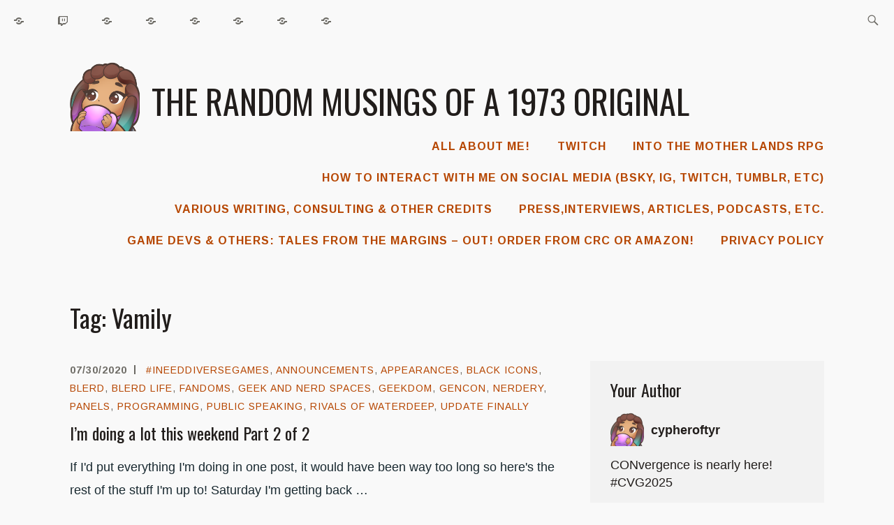

--- FILE ---
content_type: text/html; charset=UTF-8
request_url: https://cypheroftyr.com/tag/vamily/
body_size: 15422
content:
<!DOCTYPE html>
<html lang="en-US" itemscope itemtype="http://schema.org/WebPage">
<head>
<meta charset="UTF-8">
<meta name="viewport" content="width=device-width, initial-scale=1">
<link rel="profile" href="http://gmpg.org/xfn/11">
<link rel="pingback" href="https://cypheroftyr.com/xmlrpc.php">

<title>Vamily &#8211; The random musings of a 1973 Original</title>
<script type="text/javascript">
  WebFontConfig = {"google":{"families":["Oswald:r:latin,latin-ext","Arimo:r,i,b,bi:latin,latin-ext"]},"api_url":"https:\/\/fonts-api.wp.com\/css"};
  (function() {
    var wf = document.createElement('script');
    wf.src = 'https://cypheroftyr.com/wp-content/mu-plugins/wpcomsh/vendor/automattic/custom-fonts/js/webfont.js';
    wf.type = 'text/javascript';
    wf.async = 'true';
    var s = document.getElementsByTagName('script')[0];
    s.parentNode.insertBefore(wf, s);
	})();
</script><style id="jetpack-custom-fonts-css">.wf-active samp{font-family:"Arimo",sans-serif}.wf-active body, .wf-active button, .wf-active input, .wf-active select, .wf-active textarea{font-family:"Arimo",sans-serif}.wf-active .comment-list .reply, .wf-active .comment-metadata, .wf-active .entry-footer, .wf-active .entry-meta, .wf-active .widget_recent_entries .post-date, .wf-active .widget_rss .rss-date{font-family:"Arimo",sans-serif}.wf-active .search-form ::-webkit-input-body-text{font-family:"Arimo",sans-serif}.wf-active .site-info{font-family:"Arimo",sans-serif}.wf-active .main-navigation .nav-menu > li > a{font-family:"Arimo",sans-serif}.wf-active h1{font-style:normal;font-weight:400}.wf-active h1, .wf-active h2, .wf-active h3, .wf-active h4, .wf-active h5, .wf-active h6{font-family:"Oswald",sans-serif;font-weight:400;font-style:normal}.wf-active h1{font-style:normal;font-weight:400}.wf-active h2{font-style:normal;font-weight:400}.wf-active h3{font-style:normal;font-weight:400}.wf-active h4{font-style:normal;font-weight:400}.wf-active h5{font-style:normal;font-weight:400}.wf-active h6{font-style:normal;font-weight:400}.wf-active .entry-title{font-style:normal;font-weight:400}.wf-active .singular .entry-title{font-style:normal;font-weight:400}.wf-active .author-title{font-family:"Oswald",sans-serif;font-style:normal;font-weight:400}.wf-active .author-name{font-weight:400;font-style:normal}.wf-active .front-testimonials .entry-title{font-style:normal;font-weight:400}.wf-active .recent-posts-title, .wf-active .page-title{font-style:normal;font-weight:400}.wf-active #respond h3, .wf-active .comments-title{font-style:normal;font-weight:400}.wf-active .widget-title{font-style:normal;font-weight:400}.wf-active .footer-widgets .widget-title{font-style:normal;font-weight:400}.wf-active .site-title{font-family:"Oswald",sans-serif;font-weight:400;font-style:normal}.wf-active .site-description{font-weight:400;font-family:"Oswald",sans-serif;font-style:normal}.wf-active .featured-content .hentry .entry-title{font-style:normal;font-weight:400}@media screen and (min-width: 37.5em){.wf-active .site-description{font-style:normal;font-weight:400}}@media screen and (min-width: 37.5em){.wf-active .site-title{font-style:normal;font-weight:400}}</style>
<meta name='robots' content='max-image-preview:large' />
<link rel='dns-prefetch' href='//secure.gravatar.com' />
<link rel='dns-prefetch' href='//stats.wp.com' />
<link rel='dns-prefetch' href='//fonts-api.wp.com' />
<link rel='dns-prefetch' href='//widgets.wp.com' />
<link rel='dns-prefetch' href='//jetpack.wordpress.com' />
<link rel='dns-prefetch' href='//s0.wp.com' />
<link rel='dns-prefetch' href='//public-api.wordpress.com' />
<link rel='dns-prefetch' href='//0.gravatar.com' />
<link rel='dns-prefetch' href='//1.gravatar.com' />
<link rel='dns-prefetch' href='//2.gravatar.com' />
<link rel='preconnect' href='//i0.wp.com' />
<link rel='preconnect' href='//c0.wp.com' />
<link rel="alternate" type="application/rss+xml" title="The random musings of a 1973 Original &raquo; Feed" href="https://cypheroftyr.com/feed/" />
<link rel="alternate" type="application/rss+xml" title="The random musings of a 1973 Original &raquo; Comments Feed" href="https://cypheroftyr.com/comments/feed/" />
<link rel="alternate" type="text/calendar" title="The random musings of a 1973 Original &raquo; iCal Feed" href="https://cypheroftyr.com/events/?ical=1" />
<link rel="alternate" type="application/rss+xml" title="The random musings of a 1973 Original &raquo; Vamily Tag Feed" href="https://cypheroftyr.com/tag/vamily/feed/" />
<link rel='stylesheet' id='all-css-3edcd497bb3fd4de2a7ec0044510cddb' href='https://cypheroftyr.com/_static/??-eJydk91OwzAMhV+ILEKIbTeIm0k8AA8wpYnXmiVxFSd0fXvcbkXspzBxZyfHPvbXtGuVpZghZt36UmNkXRdJK0i1rgp6pzn3HlhXnuxeeaySSf3xcGGZH7rrDpZGMWuHnI9SNZ0pOIiWkSL/q9xEDCZL+Xx1zMZmtaMU1EpjtL44mV/kp1UuK0vryTjWhcHEfkfDkdnN9Z/BYym0FEXId7L5HmwDLUQH0aIkb7QxzvX6/QR9tPAmA+fLjrmBIBI8CIzbnmeKo+2vEsMMMv9AYBiUWkgNdJivrKdlPiC3xu71VpbRNURIKBK+Hf7VJJArw84e9zAD8WzawfP4OLpW6F9qQ1GTw3jPzeS0/RTelLQpmeQtZbTTjbJeGKBVo5FqwAsCzUmMyKLxKkAsP+N7d+LGJHDjlx1CjPVdSE9Onmris2QRcPwBXsPL42q5fl6un55XX+Uddfw=' type='text/css' media='all' />
<style id='wp-block-library-inline-css'>
.has-text-align-justify{text-align:justify;}

/*# sourceURL=wp-block-library-inline-css */
</style><style id='global-styles-inline-css'>
:root{--wp--preset--aspect-ratio--square: 1;--wp--preset--aspect-ratio--4-3: 4/3;--wp--preset--aspect-ratio--3-4: 3/4;--wp--preset--aspect-ratio--3-2: 3/2;--wp--preset--aspect-ratio--2-3: 2/3;--wp--preset--aspect-ratio--16-9: 16/9;--wp--preset--aspect-ratio--9-16: 9/16;--wp--preset--color--black: #192930;--wp--preset--color--cyan-bluish-gray: #abb8c3;--wp--preset--color--white: #ffffff;--wp--preset--color--pale-pink: #f78da7;--wp--preset--color--vivid-red: #cf2e2e;--wp--preset--color--luminous-vivid-orange: #ff6900;--wp--preset--color--luminous-vivid-amber: #fcb900;--wp--preset--color--light-green-cyan: #7bdcb5;--wp--preset--color--vivid-green-cyan: #00d084;--wp--preset--color--pale-cyan-blue: #8ed1fc;--wp--preset--color--vivid-cyan-blue: #0693e3;--wp--preset--color--vivid-purple: #9b51e0;--wp--preset--color--dark-gray: #474f53;--wp--preset--color--medium-gray: #a5a29d;--wp--preset--color--light-gray: #eeece8;--wp--preset--color--yellow: #d7b221;--wp--preset--color--dark-yellow: #9c8012;--wp--preset--gradient--vivid-cyan-blue-to-vivid-purple: linear-gradient(135deg,rgb(6,147,227) 0%,rgb(155,81,224) 100%);--wp--preset--gradient--light-green-cyan-to-vivid-green-cyan: linear-gradient(135deg,rgb(122,220,180) 0%,rgb(0,208,130) 100%);--wp--preset--gradient--luminous-vivid-amber-to-luminous-vivid-orange: linear-gradient(135deg,rgb(252,185,0) 0%,rgb(255,105,0) 100%);--wp--preset--gradient--luminous-vivid-orange-to-vivid-red: linear-gradient(135deg,rgb(255,105,0) 0%,rgb(207,46,46) 100%);--wp--preset--gradient--very-light-gray-to-cyan-bluish-gray: linear-gradient(135deg,rgb(238,238,238) 0%,rgb(169,184,195) 100%);--wp--preset--gradient--cool-to-warm-spectrum: linear-gradient(135deg,rgb(74,234,220) 0%,rgb(151,120,209) 20%,rgb(207,42,186) 40%,rgb(238,44,130) 60%,rgb(251,105,98) 80%,rgb(254,248,76) 100%);--wp--preset--gradient--blush-light-purple: linear-gradient(135deg,rgb(255,206,236) 0%,rgb(152,150,240) 100%);--wp--preset--gradient--blush-bordeaux: linear-gradient(135deg,rgb(254,205,165) 0%,rgb(254,45,45) 50%,rgb(107,0,62) 100%);--wp--preset--gradient--luminous-dusk: linear-gradient(135deg,rgb(255,203,112) 0%,rgb(199,81,192) 50%,rgb(65,88,208) 100%);--wp--preset--gradient--pale-ocean: linear-gradient(135deg,rgb(255,245,203) 0%,rgb(182,227,212) 50%,rgb(51,167,181) 100%);--wp--preset--gradient--electric-grass: linear-gradient(135deg,rgb(202,248,128) 0%,rgb(113,206,126) 100%);--wp--preset--gradient--midnight: linear-gradient(135deg,rgb(2,3,129) 0%,rgb(40,116,252) 100%);--wp--preset--font-size--small: 13px;--wp--preset--font-size--medium: 20px;--wp--preset--font-size--large: 36px;--wp--preset--font-size--x-large: 42px;--wp--preset--spacing--20: 0.44rem;--wp--preset--spacing--30: 0.67rem;--wp--preset--spacing--40: 1rem;--wp--preset--spacing--50: 1.5rem;--wp--preset--spacing--60: 2.25rem;--wp--preset--spacing--70: 3.38rem;--wp--preset--spacing--80: 5.06rem;--wp--preset--shadow--natural: 6px 6px 9px rgba(0, 0, 0, 0.2);--wp--preset--shadow--deep: 12px 12px 50px rgba(0, 0, 0, 0.4);--wp--preset--shadow--sharp: 6px 6px 0px rgba(0, 0, 0, 0.2);--wp--preset--shadow--outlined: 6px 6px 0px -3px rgb(255, 255, 255), 6px 6px rgb(0, 0, 0);--wp--preset--shadow--crisp: 6px 6px 0px rgb(0, 0, 0);}:where(.is-layout-flex){gap: 0.5em;}:where(.is-layout-grid){gap: 0.5em;}body .is-layout-flex{display: flex;}.is-layout-flex{flex-wrap: wrap;align-items: center;}.is-layout-flex > :is(*, div){margin: 0;}body .is-layout-grid{display: grid;}.is-layout-grid > :is(*, div){margin: 0;}:where(.wp-block-columns.is-layout-flex){gap: 2em;}:where(.wp-block-columns.is-layout-grid){gap: 2em;}:where(.wp-block-post-template.is-layout-flex){gap: 1.25em;}:where(.wp-block-post-template.is-layout-grid){gap: 1.25em;}.has-black-color{color: var(--wp--preset--color--black) !important;}.has-cyan-bluish-gray-color{color: var(--wp--preset--color--cyan-bluish-gray) !important;}.has-white-color{color: var(--wp--preset--color--white) !important;}.has-pale-pink-color{color: var(--wp--preset--color--pale-pink) !important;}.has-vivid-red-color{color: var(--wp--preset--color--vivid-red) !important;}.has-luminous-vivid-orange-color{color: var(--wp--preset--color--luminous-vivid-orange) !important;}.has-luminous-vivid-amber-color{color: var(--wp--preset--color--luminous-vivid-amber) !important;}.has-light-green-cyan-color{color: var(--wp--preset--color--light-green-cyan) !important;}.has-vivid-green-cyan-color{color: var(--wp--preset--color--vivid-green-cyan) !important;}.has-pale-cyan-blue-color{color: var(--wp--preset--color--pale-cyan-blue) !important;}.has-vivid-cyan-blue-color{color: var(--wp--preset--color--vivid-cyan-blue) !important;}.has-vivid-purple-color{color: var(--wp--preset--color--vivid-purple) !important;}.has-black-background-color{background-color: var(--wp--preset--color--black) !important;}.has-cyan-bluish-gray-background-color{background-color: var(--wp--preset--color--cyan-bluish-gray) !important;}.has-white-background-color{background-color: var(--wp--preset--color--white) !important;}.has-pale-pink-background-color{background-color: var(--wp--preset--color--pale-pink) !important;}.has-vivid-red-background-color{background-color: var(--wp--preset--color--vivid-red) !important;}.has-luminous-vivid-orange-background-color{background-color: var(--wp--preset--color--luminous-vivid-orange) !important;}.has-luminous-vivid-amber-background-color{background-color: var(--wp--preset--color--luminous-vivid-amber) !important;}.has-light-green-cyan-background-color{background-color: var(--wp--preset--color--light-green-cyan) !important;}.has-vivid-green-cyan-background-color{background-color: var(--wp--preset--color--vivid-green-cyan) !important;}.has-pale-cyan-blue-background-color{background-color: var(--wp--preset--color--pale-cyan-blue) !important;}.has-vivid-cyan-blue-background-color{background-color: var(--wp--preset--color--vivid-cyan-blue) !important;}.has-vivid-purple-background-color{background-color: var(--wp--preset--color--vivid-purple) !important;}.has-black-border-color{border-color: var(--wp--preset--color--black) !important;}.has-cyan-bluish-gray-border-color{border-color: var(--wp--preset--color--cyan-bluish-gray) !important;}.has-white-border-color{border-color: var(--wp--preset--color--white) !important;}.has-pale-pink-border-color{border-color: var(--wp--preset--color--pale-pink) !important;}.has-vivid-red-border-color{border-color: var(--wp--preset--color--vivid-red) !important;}.has-luminous-vivid-orange-border-color{border-color: var(--wp--preset--color--luminous-vivid-orange) !important;}.has-luminous-vivid-amber-border-color{border-color: var(--wp--preset--color--luminous-vivid-amber) !important;}.has-light-green-cyan-border-color{border-color: var(--wp--preset--color--light-green-cyan) !important;}.has-vivid-green-cyan-border-color{border-color: var(--wp--preset--color--vivid-green-cyan) !important;}.has-pale-cyan-blue-border-color{border-color: var(--wp--preset--color--pale-cyan-blue) !important;}.has-vivid-cyan-blue-border-color{border-color: var(--wp--preset--color--vivid-cyan-blue) !important;}.has-vivid-purple-border-color{border-color: var(--wp--preset--color--vivid-purple) !important;}.has-vivid-cyan-blue-to-vivid-purple-gradient-background{background: var(--wp--preset--gradient--vivid-cyan-blue-to-vivid-purple) !important;}.has-light-green-cyan-to-vivid-green-cyan-gradient-background{background: var(--wp--preset--gradient--light-green-cyan-to-vivid-green-cyan) !important;}.has-luminous-vivid-amber-to-luminous-vivid-orange-gradient-background{background: var(--wp--preset--gradient--luminous-vivid-amber-to-luminous-vivid-orange) !important;}.has-luminous-vivid-orange-to-vivid-red-gradient-background{background: var(--wp--preset--gradient--luminous-vivid-orange-to-vivid-red) !important;}.has-very-light-gray-to-cyan-bluish-gray-gradient-background{background: var(--wp--preset--gradient--very-light-gray-to-cyan-bluish-gray) !important;}.has-cool-to-warm-spectrum-gradient-background{background: var(--wp--preset--gradient--cool-to-warm-spectrum) !important;}.has-blush-light-purple-gradient-background{background: var(--wp--preset--gradient--blush-light-purple) !important;}.has-blush-bordeaux-gradient-background{background: var(--wp--preset--gradient--blush-bordeaux) !important;}.has-luminous-dusk-gradient-background{background: var(--wp--preset--gradient--luminous-dusk) !important;}.has-pale-ocean-gradient-background{background: var(--wp--preset--gradient--pale-ocean) !important;}.has-electric-grass-gradient-background{background: var(--wp--preset--gradient--electric-grass) !important;}.has-midnight-gradient-background{background: var(--wp--preset--gradient--midnight) !important;}.has-small-font-size{font-size: var(--wp--preset--font-size--small) !important;}.has-medium-font-size{font-size: var(--wp--preset--font-size--medium) !important;}.has-large-font-size{font-size: var(--wp--preset--font-size--large) !important;}.has-x-large-font-size{font-size: var(--wp--preset--font-size--x-large) !important;}
/*# sourceURL=global-styles-inline-css */
</style>

<style id='wp-img-auto-sizes-contain-inline-css'>
img:is([sizes=auto i],[sizes^="auto," i]){contain-intrinsic-size:3000px 1500px}
/*# sourceURL=wp-img-auto-sizes-contain-inline-css */
</style>
<style id='wp-emoji-styles-inline-css'>

	img.wp-smiley, img.emoji {
		display: inline !important;
		border: none !important;
		box-shadow: none !important;
		height: 1em !important;
		width: 1em !important;
		margin: 0 0.07em !important;
		vertical-align: -0.1em !important;
		background: none !important;
		padding: 0 !important;
	}
/*# sourceURL=wp-emoji-styles-inline-css */
</style>
<style id='classic-theme-styles-inline-css'>
/*! This file is auto-generated */
.wp-block-button__link{color:#fff;background-color:#32373c;border-radius:9999px;box-shadow:none;text-decoration:none;padding:calc(.667em + 2px) calc(1.333em + 2px);font-size:1.125em}.wp-block-file__button{background:#32373c;color:#fff;text-decoration:none}
/*# sourceURL=/wp-includes/css/classic-themes.min.css */
</style>
<link rel='stylesheet' id='dashicons-css' href='https://cypheroftyr.com/wp-includes/css/dashicons.min.css?ver=6.9' media='all' />
<link rel='stylesheet' id='ixion-fonts-archivo-css' href='//fonts-api.wp.com/css?family=Archivo+Narrow%3A400%2C400i%2C700%2C700i&#038;subset=latin%2Clatin-ext' media='all' />
<style id='jetpack-global-styles-frontend-style-inline-css'>
:root { --font-headings: unset; --font-base: unset; --font-headings-default: -apple-system,BlinkMacSystemFont,"Segoe UI",Roboto,Oxygen-Sans,Ubuntu,Cantarell,"Helvetica Neue",sans-serif; --font-base-default: -apple-system,BlinkMacSystemFont,"Segoe UI",Roboto,Oxygen-Sans,Ubuntu,Cantarell,"Helvetica Neue",sans-serif;}
/*# sourceURL=jetpack-global-styles-frontend-style-inline-css */
</style>
<script type="text/javascript" id="jetpack-mu-wpcom-settings-js-before">
/* <![CDATA[ */
var JETPACK_MU_WPCOM_SETTINGS = {"assetsUrl":"https://cypheroftyr.com/wp-content/mu-plugins/wpcomsh/jetpack_vendor/automattic/jetpack-mu-wpcom/src/build/"};
//# sourceURL=jetpack-mu-wpcom-settings-js-before
/* ]]> */
</script>
<link rel="https://api.w.org/" href="https://cypheroftyr.com/wp-json/" /><link rel="alternate" title="JSON" type="application/json" href="https://cypheroftyr.com/wp-json/wp/v2/tags/696726647" /><link rel="EditURI" type="application/rsd+xml" title="RSD" href="https://cypheroftyr.com/xmlrpc.php?rsd" />

<meta name="tec-api-version" content="v1"><meta name="tec-api-origin" content="https://cypheroftyr.com"><link rel="alternate" href="https://cypheroftyr.com/wp-json/tribe/events/v1/events/?tags=vamily" />	<style>img#wpstats{display:none}</style>
				<style type="text/css">
			.recentcomments a {
				display: inline !important;
				padding: 0 !important;
				margin: 0 !important;
			}

			table.recentcommentsavatartop img.avatar, table.recentcommentsavatarend img.avatar {
				border: 0;
				margin: 0;
			}

			table.recentcommentsavatartop a, table.recentcommentsavatarend a {
				border: 0 !important;
				background-color: transparent !important;
			}

			td.recentcommentsavatarend, td.recentcommentsavatartop {
				padding: 0 0 1px 0;
				margin: 0;
			}

			td.recentcommentstextend {
				border: none !important;
				padding: 0 0 2px 10px;
			}

			.rtl td.recentcommentstextend {
				padding: 0 10px 2px 0;
			}

			td.recentcommentstexttop {
				border: none;
				padding: 0 0 0 10px;
			}

			.rtl td.recentcommentstexttop {
				padding: 0 10px 0 0;
			}
		</style>
		<meta name="description" content="Posts about Vamily written by cypheroftyr" />
<style type="text/css" id="custom-background-css">
body.custom-background { background-color: #f9f9f9; }
</style>
	<!-- There is no amphtml version available for this URL. -->
<!-- Jetpack Open Graph Tags -->
<meta property="og:type" content="website" />
<meta property="og:title" content="Vamily &#8211; The random musings of a 1973 Original" />
<meta property="og:url" content="https://cypheroftyr.com/tag/vamily/" />
<meta property="og:site_name" content="The random musings of a 1973 Original" />
<meta property="og:image" content="https://s0.wp.com/_si/?t=[base64].itfJVk8FTYzpomZEumUASaISe3m-33aSm4ZGTdkY6zUMQ" />
<meta property="og:image:width" content="1200" />
<meta property="og:image:height" content="630" />
<meta property="og:image:alt" content="" />
<meta property="og:locale" content="en_US" />

<!-- End Jetpack Open Graph Tags -->
<style type="text/css" id="custom-colors-css">#infinite-handle span,.button,.comment-navigation .nav-next a,.comment-navigation .nav-previous a,.main-navigation .menu-toggle,.post-navigation .nav-next a,.post-navigation .nav-previous a,.posts-navigation .nav-next a,.posts-navigation .nav-previous a,button,input[type=button],input[type=reset],input[type=submit],#infinite-handle span:active,#infinite-handle span:focus,#infinite-handle span:hover,.button:active,.button:focus,.button:hover,.comment-navigation .nav-next a,.comment-navigation .nav-previous a,.main-navigation .menu-toggle,.post-navigation .nav-next a,.post-navigation .nav-previous a,.posts-navigation .nav-next a,.posts-navigation .nav-previous a,button:active,button:focus,button:hover,input[type=button]:active,input[type=button]:focus,input[type=button]:hover,input[type=reset]:active,input[type=reset]:focus,input[type=reset]:hover,input[type=submit]:active,input[type=submit]:focus,input[type=submit]:hover{color:#fff}.site-description,.featured-content .hentry .entry-title a{color:#fff}.comment-author,.footer-widgets .widget a,body,button{color:#192930}#respond h3,.comments-title,.featured-content,.hentry,.page-header,.recent-posts-header,.singular .entry-title,.site-header,.utility-container,.recent-posts:after,.site-footer,.site-info,.site-header .search-form .search-field,.site-header .search-form-icon:before,.site-header .jetpack-social-navigation a:before{border-color:#eeece8}#respond h3,.comments-title,.featured-content,.hentry,.page-header,.recent-posts-header,.singular .entry-title,.site-header,.utility-container,.recent-posts:after,.site-footer,.site-info,.site-header .search-form .search-field,.site-header .search-form-icon:before,.site-header .jetpack-social-navigation a:before{border-color:rgba(238,236,232,0)}.comment-metadata,.entry-footer,.entry-meta,.footer-widgets .widget-title,.main-navigation ul>li.current-menu-item>a,.main-navigation ul>li.current_page_item>a,.more-recent-posts,.more-recent-posts:visited,.more-testimonials,.more-testimonials:visited,.search-form-icon:before,.site-header .jetpack-social-navigation a,.site-info,div#jp-relatedposts h3.jp-relatedposts-headline{color:#6c6a64}.search-form-icon:before,.search-form .search-field{border-color:#a5a29d}.search-form-icon:before,.search-form .search-field{border-color:rgba(165,162,157,0)}body,ins,mark,.site-header .search-form-icon:before,.site-header .search-form .search-field,.footer-widgets .widget{background-color:#f9f9f9}.entry-author,.widget,hr,.testimonials .hentry{background-color:#f2f2f2}.featured-content .hentry,.header-overlay{background-color:#211d1b}.header-overlay:before{background-color:#211d1b}h1,h2,h3,h4,h5,h6,.entry-title a,.entry-title a:visited,.entry-title,.page-title,.widget-title,.widget a,.site-title,.comments-title,.site-title a,.site-title a:visited{color:#211d1b}#infinite-handle span,.button,.comment-navigation .nav-next a,.comment-navigation .nav-previous a,.main-navigation .menu-toggle,.post-navigation .nav-next a,.post-navigation .nav-previous a,.posts-navigation .nav-next a,.posts-navigation .nav-previous a,button,input[type=button],input[type=reset],input[type=submit]{background-color:#c74f04}#infinite-handle span:active,#infinite-handle span:focus,#infinite-handle span:hover,.button:active,.button:focus,.button:hover,button:active,button:focus,button:hover,input[type=button]:active,input[type=button]:focus,input[type=button]:hover,input[type=reset]:active,input[type=reset]:focus,input[type=reset]:hover,input[type=submit]:active,input[type=submit]:focus,input[type=submit]:hover{background-color:#ae4503}.main-navigation ul ul{border-top-color:#c74f04}.main-navigation ul ul:before{color:#c74f04}.comment-metadata .edit-link a,.site-header .jetpack-social-navigation a:hover,.jetpack_widget_social_icons a:hover,.jetpack_widget_social_icons a:focus,.widget_wpcom_social_media_icons_widget a:hover,.widget_wpcom_social_media_icons_widget a:focus,a,a:visited,.main-navigation .nav-menu>li>a,.testimonials .edit-link a,.testimonials .edit-link a:visited{color:#b64600}a:hover,a:focus,a:active{color:#c74f04}.featured-content .hentry:hover .entry-title a{color:#f15e03}</style>
<link rel="icon" href="https://i0.wp.com/cypheroftyr.com/wp-content/uploads/2018/10/cypher_coffee112.png?fit=32%2C32&#038;ssl=1" sizes="32x32" />
<link rel="icon" href="https://i0.wp.com/cypheroftyr.com/wp-content/uploads/2018/10/cypher_coffee112.png?fit=112%2C112&#038;ssl=1" sizes="192x192" />
<link rel="apple-touch-icon" href="https://i0.wp.com/cypheroftyr.com/wp-content/uploads/2018/10/cypher_coffee112.png?fit=112%2C112&#038;ssl=1" />
<meta name="msapplication-TileImage" content="https://i0.wp.com/cypheroftyr.com/wp-content/uploads/2018/10/cypher_coffee112.png?fit=112%2C112&#038;ssl=1" />
	<!-- Fonts Plugin CSS - https://fontsplugin.com/ -->
	<style>
		:root {
--font-base: Arial, Helvetica Neue, Helvetica, sans-serif;
}
body, #content, .entry-content, .post-content, .page-content, .post-excerpt, .entry-summary, .entry-excerpt, .widget-area, .widget, .sidebar, #sidebar, footer, .footer, #footer, .site-footer {
font-family: Arial, Helvetica Neue, Helvetica, sans-serif;
 }
	</style>
	<!-- Fonts Plugin CSS -->
	<link rel='stylesheet' id='all-css-9491ff498bf173834153f8ad0ce556e4' href='https://cypheroftyr.com/wp-content/plugins/jetpack/modules/widgets/authors/style.css?m=1764003632' type='text/css' media='all' />
</head>

<body class="archive tag tag-vamily tag-696726647 custom-background wp-custom-logo wp-embed-responsive wp-theme-ixion tribe-no-js hfeed no-featured-posts header-overlay-none featured-content-overlay-none custom-colors">
<div id="page" class="site">
	<a class="skip-link screen-reader-text" href="#content">Skip to content</a>

	<header id="masthead" class="site-header" role="banner">

		<div class="utility-container">
						<nav class="jetpack-social-navigation jetpack-social-navigation-genericons" aria-label="Social Links Menu">
				<div class="menu-support-my-work-container"><ul id="menu-support-my-work" class="menu"><li id="menu-item-4108" class="menu-item menu-item-type-post_type menu-item-object-page menu-item-4108"><a href="https://cypheroftyr.com/bio/"><span class="screen-reader-text">All About Me!</span></a></li>
<li id="menu-item-4120" class="menu-item menu-item-type-custom menu-item-object-custom menu-item-4120"><a href="http://twitch.tv/cypheroftyr"><span class="screen-reader-text">Twitch</span></a></li>
<li id="menu-item-5556" class="menu-item menu-item-type-post_type menu-item-object-page menu-item-5556"><a href="https://cypheroftyr.com/into-the-mother-lands-a-new-sci-fi-odyssey/"><span class="screen-reader-text">Into the Mother Lands RPG</span></a></li>
<li id="menu-item-3245" class="menu-item menu-item-type-post_type menu-item-object-page menu-item-3245"><a href="https://cypheroftyr.com/how-to-interact-with-me-on-twitter/"><span class="screen-reader-text">How to interact with me on social media (Bsky, IG, Twitch, Tumblr, etc)</span></a></li>
<li id="menu-item-5268" class="menu-item menu-item-type-post_type menu-item-object-jetpack-portfolio menu-item-5268"><a href="https://cypheroftyr.com/portfolio/various-writing-consulting-other-credits/"><span class="screen-reader-text">Various writing, consulting &amp; other Credits</span></a></li>
<li id="menu-item-4716" class="menu-item menu-item-type-post_type menu-item-object-page menu-item-4716"><a href="https://cypheroftyr.com/pressinterviews-etc/"><span class="screen-reader-text">Press,Interviews, Articles, Podcasts, etc.</span></a></li>
<li id="menu-item-4519" class="menu-item menu-item-type-post_type menu-item-object-page menu-item-4519"><a target="_blank" href="https://cypheroftyr.com/marginsantho/"><span class="screen-reader-text">Game Devs &amp; Others: Tales from the Margins &#8211; Out! Order from CRC or Amazon!</span></a></li>
<li id="menu-item-5403" class="menu-item menu-item-type-post_type menu-item-object-page menu-item-privacy-policy menu-item-5403"><a rel="privacy-policy" href="https://cypheroftyr.com/privacy-policy/"><span class="screen-reader-text">Privacy Policy</span></a></li>
</ul></div>			</nav><!-- .jetpack-social-navigation -->
						
<form role="search" method="get" class="search-form" action="https://cypheroftyr.com/">
	<label>
		<span class="screen-reader-text">Search for:</span>
		<input type="search" class="search-field"
		placeholder="Search &hellip;"
		value="" name="s"
		title="Search for:" />
		<span class="search-form-icon"></span>
	</label>
	<input type="submit" class="search-submit"
		value="Search" />
</form>
		</div>

		<div class="branding-container">
					<div class="site-branding">
			<a href="https://cypheroftyr.com/" class="custom-logo-link" rel="home"><img width="4995" height="4995" src="https://i0.wp.com/cypheroftyr.com/wp-content/uploads/2023/05/cropped-Tanya-COFFEE-5000x5000-1.png?fit=4995%2C4995&amp;ssl=1" class="custom-logo" alt="The random musings of a 1973 Original" decoding="async" fetchpriority="high" srcset="https://i0.wp.com/cypheroftyr.com/wp-content/uploads/2023/05/cropped-Tanya-COFFEE-5000x5000-1.png?w=4995&amp;ssl=1 4995w, https://i0.wp.com/cypheroftyr.com/wp-content/uploads/2023/05/cropped-Tanya-COFFEE-5000x5000-1.png?resize=300%2C300&amp;ssl=1 300w, https://i0.wp.com/cypheroftyr.com/wp-content/uploads/2023/05/cropped-Tanya-COFFEE-5000x5000-1.png?resize=1024%2C1024&amp;ssl=1 1024w, https://i0.wp.com/cypheroftyr.com/wp-content/uploads/2023/05/cropped-Tanya-COFFEE-5000x5000-1.png?resize=150%2C150&amp;ssl=1 150w, https://i0.wp.com/cypheroftyr.com/wp-content/uploads/2023/05/cropped-Tanya-COFFEE-5000x5000-1.png?resize=768%2C768&amp;ssl=1 768w, https://i0.wp.com/cypheroftyr.com/wp-content/uploads/2023/05/cropped-Tanya-COFFEE-5000x5000-1.png?resize=1536%2C1536&amp;ssl=1 1536w, https://i0.wp.com/cypheroftyr.com/wp-content/uploads/2023/05/cropped-Tanya-COFFEE-5000x5000-1.png?resize=2048%2C2048&amp;ssl=1 2048w, https://i0.wp.com/cypheroftyr.com/wp-content/uploads/2023/05/cropped-Tanya-COFFEE-5000x5000-1.png?resize=1200%2C1200&amp;ssl=1 1200w, https://i0.wp.com/cypheroftyr.com/wp-content/uploads/2023/05/cropped-Tanya-COFFEE-5000x5000-1.png?resize=800%2C800&amp;ssl=1 800w, https://i0.wp.com/cypheroftyr.com/wp-content/uploads/2023/05/cropped-Tanya-COFFEE-5000x5000-1.png?resize=400%2C400&amp;ssl=1 400w, https://i0.wp.com/cypheroftyr.com/wp-content/uploads/2023/05/cropped-Tanya-COFFEE-5000x5000-1.png?resize=200%2C200&amp;ssl=1 200w, https://i0.wp.com/cypheroftyr.com/wp-content/uploads/2023/05/cropped-Tanya-COFFEE-5000x5000-1.png?resize=1080%2C1080&amp;ssl=1 1080w, https://i0.wp.com/cypheroftyr.com/wp-content/uploads/2023/05/cropped-Tanya-COFFEE-5000x5000-1.png?resize=75%2C75&amp;ssl=1 75w, https://i0.wp.com/cypheroftyr.com/wp-content/uploads/2023/05/cropped-Tanya-COFFEE-5000x5000-1.png?resize=50%2C50&amp;ssl=1 50w, https://i0.wp.com/cypheroftyr.com/wp-content/uploads/2023/05/cropped-Tanya-COFFEE-5000x5000-1.png?w=2160&amp;ssl=1 2160w, https://i0.wp.com/cypheroftyr.com/wp-content/uploads/2023/05/cropped-Tanya-COFFEE-5000x5000-1.png?w=3240&amp;ssl=1 3240w" sizes="(max-width: 4995px) 100vw, 4995px" data-attachment-id="6547" data-permalink="https://cypheroftyr.com/cropped-tanya-coffee-5000x5000-1-png/" data-orig-file="https://i0.wp.com/cypheroftyr.com/wp-content/uploads/2023/05/cropped-Tanya-COFFEE-5000x5000-1.png?fit=4995%2C4995&amp;ssl=1" data-orig-size="4995,4995" data-comments-opened="1" data-image-meta="{&quot;aperture&quot;:&quot;0&quot;,&quot;credit&quot;:&quot;&quot;,&quot;camera&quot;:&quot;&quot;,&quot;caption&quot;:&quot;&quot;,&quot;created_timestamp&quot;:&quot;0&quot;,&quot;copyright&quot;:&quot;&quot;,&quot;focal_length&quot;:&quot;0&quot;,&quot;iso&quot;:&quot;0&quot;,&quot;shutter_speed&quot;:&quot;0&quot;,&quot;title&quot;:&quot;&quot;,&quot;orientation&quot;:&quot;0&quot;}" data-image-title="cropped-Tanya-COFFEE-5000&amp;#215;5000-1.png" data-image-description="&lt;p&gt;https://cypheroftyr.com/wp-content/uploads/2023/05/cropped-Tanya-COFFEE-5000&amp;#215;5000-1.png&lt;/p&gt;
" data-image-caption="" data-medium-file="https://i0.wp.com/cypheroftyr.com/wp-content/uploads/2023/05/cropped-Tanya-COFFEE-5000x5000-1.png?fit=300%2C300&amp;ssl=1" data-large-file="https://i0.wp.com/cypheroftyr.com/wp-content/uploads/2023/05/cropped-Tanya-COFFEE-5000x5000-1.png?fit=1024%2C1024&amp;ssl=1" /></a>
								<p class="site-title"><a href="https://cypheroftyr.com/" rel="home">The random musings of a 1973 Original</a></p>
					</div><!-- .site-branding -->
			<nav id="site-navigation" class="main-navigation" role="navigation">
	<button class="menu-toggle" aria-controls="top-menu" aria-expanded="false">Menu</button>
	<div class="menu-support-my-work-container"><ul id="top-menu" class="menu"><li class="menu-item menu-item-type-post_type menu-item-object-page menu-item-4108"><a href="https://cypheroftyr.com/bio/">All About Me!</a></li>
<li class="menu-item menu-item-type-custom menu-item-object-custom menu-item-4120"><a href="http://twitch.tv/cypheroftyr">Twitch</a></li>
<li class="menu-item menu-item-type-post_type menu-item-object-page menu-item-5556"><a href="https://cypheroftyr.com/into-the-mother-lands-a-new-sci-fi-odyssey/">Into the Mother Lands RPG</a></li>
<li class="menu-item menu-item-type-post_type menu-item-object-page menu-item-3245"><a href="https://cypheroftyr.com/how-to-interact-with-me-on-twitter/">How to interact with me on social media (Bsky, IG, Twitch, Tumblr, etc)</a></li>
<li class="menu-item menu-item-type-post_type menu-item-object-jetpack-portfolio menu-item-5268"><a href="https://cypheroftyr.com/portfolio/various-writing-consulting-other-credits/">Various writing, consulting &amp; other Credits</a></li>
<li class="menu-item menu-item-type-post_type menu-item-object-page menu-item-4716"><a href="https://cypheroftyr.com/pressinterviews-etc/">Press,Interviews, Articles, Podcasts, etc.</a></li>
<li class="menu-item menu-item-type-post_type menu-item-object-page menu-item-4519"><a target="_blank" href="https://cypheroftyr.com/marginsantho/">Game Devs &amp; Others: Tales from the Margins &#8211; Out! Order from CRC or Amazon!</a></li>
<li class="menu-item menu-item-type-post_type menu-item-object-page menu-item-privacy-policy menu-item-5403"><a rel="privacy-policy" href="https://cypheroftyr.com/privacy-policy/">Privacy Policy</a></li>
</ul></div></nav>
		</div>

	</header>

	
	<div id="content" class="site-content">

	<header class="page-header">
		<h1 class="page-title">Tag: <span>Vamily</span></h1>	</header>


	<div id="primary" class="content-area">
		<main id="main" class="site-main" role="main">

		
<article id="post-5469" class="post-5469 post type-post status-publish format-standard hentry category-ineeddiversegames category-announcements category-appearances category-black-icons category-blerd category-blerd-life category-fandoms category-geek-and-nerd-spaces category-geekdom category-gencon category-nerdery category-panels category-programming category-public-speaking category-rivals-of-waterdeep category-update-finally tag-gencon-online tag-rivals-of-waterdeep tag-vamily no-featured-image">
	<div class="entry-body">
		<header class="entry-header">
					<div class="entry-meta">
			<span class="posted-on"><a href="https://cypheroftyr.com/2020/07/30/im-doing-a-lot-this-weekend-part-2-of-2/" rel="bookmark"><time class="entry-date published updated" datetime="2020-07-30T16:39:12-05:00">07/30/2020</time></a></span> <span class="byline"><span class="author vcard"><a class="url fn n" href="https://cypheroftyr.com/author/cypheroftyr/">cypheroftyr</a></span></span> <span class="cat-links"><a href="https://cypheroftyr.com/category/ineeddiversegames/" rel="category tag">#INeedDiverseGames</a>, <a href="https://cypheroftyr.com/category/announcements/" rel="category tag">Announcements</a>, <a href="https://cypheroftyr.com/category/appearances/" rel="category tag">appearances</a>, <a href="https://cypheroftyr.com/category/black-icons/" rel="category tag">black icons</a>, <a href="https://cypheroftyr.com/category/blerd/" rel="category tag">Blerd</a>, <a href="https://cypheroftyr.com/category/blerd-life/" rel="category tag">blerd life</a>, <a href="https://cypheroftyr.com/category/fandoms/" rel="category tag">fandoms</a>, <a href="https://cypheroftyr.com/category/geek-and-nerd-spaces/" rel="category tag">Geek and nerd spaces</a>, <a href="https://cypheroftyr.com/category/geekdom/" rel="category tag">Geekdom</a>, <a href="https://cypheroftyr.com/category/gencon/" rel="category tag">GenCon</a>, <a href="https://cypheroftyr.com/category/nerdery/" rel="category tag">nerdery</a>, <a href="https://cypheroftyr.com/category/panels/" rel="category tag">panels</a>, <a href="https://cypheroftyr.com/category/programming/" rel="category tag">programming</a>, <a href="https://cypheroftyr.com/category/public-speaking/" rel="category tag">public speaking</a>, <a href="https://cypheroftyr.com/category/rivals-of-waterdeep/" rel="category tag">Rivals of Waterdeep</a>, <a href="https://cypheroftyr.com/category/update-finally/" rel="category tag">Update finally</a></span>					</div><!-- .entry-meta -->
<h2 class="entry-title"><a href="https://cypheroftyr.com/2020/07/30/im-doing-a-lot-this-weekend-part-2-of-2/" rel="bookmark">I&#8217;m doing a lot this weekend Part 2 of 2</a></h2>		</header>
		<div class="entry-content">
			<p>If I'd put everything I'm doing in one post, it would have been way too long so here's the rest of the stuff I'm up to! Saturday I'm getting back &hellip; <a href="https://cypheroftyr.com/2020/07/30/im-doing-a-lot-this-weekend-part-2-of-2/" class="more-link">Continue reading <span class="screen-reader-text">I&#8217;m doing a lot this weekend Part 2 of 2</span></a></p><div class="sharedaddy sd-sharing-enabled"><div class="robots-nocontent sd-block sd-social sd-social-official sd-sharing"><h3 class="sd-title">Share this!</h3><div class="sd-content"><ul><li class="share-facebook"><div class="fb-share-button" data-href="https://cypheroftyr.com/2020/07/30/im-doing-a-lot-this-weekend-part-2-of-2/" data-layout="button_count"></div></li><li class="share-email"><a rel="nofollow noopener noreferrer"
				data-shared="sharing-email-5469"
				class="share-email sd-button"
				href="mailto:?subject=%5BShared%20Post%5D%20I%27m%20doing%20a%20lot%20this%20weekend%20Part%202%20of%202&#038;body=https%3A%2F%2Fcypheroftyr.com%2F2020%2F07%2F30%2Fim-doing-a-lot-this-weekend-part-2-of-2%2F&#038;share=email"
				target="_blank"
				aria-labelledby="sharing-email-5469"
				data-email-share-error-title="Do you have email set up?" data-email-share-error-text="If you&#039;re having problems sharing via email, you might not have email set up for your browser. You may need to create a new email yourself." data-email-share-nonce="8139469f47" data-email-share-track-url="https://cypheroftyr.com/2020/07/30/im-doing-a-lot-this-weekend-part-2-of-2/?share=email">
				<span id="sharing-email-5469" hidden>Click to email a link to a friend (Opens in new window)</span>
				<span>Email</span>
			</a></li><li class="share-twitter"><a href="https://twitter.com/share" class="twitter-share-button" data-url="https://cypheroftyr.com/2020/07/30/im-doing-a-lot-this-weekend-part-2-of-2/" data-text="I&#039;m doing a lot this weekend Part 2 of 2"  >Tweet</a></li><li class="share-tumblr"><a class="tumblr-share-button" target="_blank" href="https://www.tumblr.com/share" data-title="I'm doing a lot this weekend Part 2 of 2" data-content="https://cypheroftyr.com/2020/07/30/im-doing-a-lot-this-weekend-part-2-of-2/" title="Share on Tumblr"data-posttype="link">Share on Tumblr</a></li><li class="share-pinterest"><div class="pinterest_button"><a href="https://www.pinterest.com/pin/create/button/?url=https%3A%2F%2Fcypheroftyr.com%2F2020%2F07%2F30%2Fim-doing-a-lot-this-weekend-part-2-of-2%2F&#038;media=https%3A%2F%2Fcypheroftyr.com%2Fwp-content%2Fuploads%2F2020%2F07%2FCopy-of-RoW-Banner-with-Character-Art.png&#038;description=I%27m%20doing%20a%20lot%20this%20weekend%20Part%202%20of%202" data-pin-do="buttonPin" data-pin-config="beside"><img data-recalc-dims="1" src="https://i0.wp.com/assets.pinterest.com/images/pidgets/pinit_fg_en_rect_gray_20.png?w=1080" /></a></div></li><li class="share-end"></li></ul></div></div></div><div class='sharedaddy sd-block sd-like jetpack-likes-widget-wrapper jetpack-likes-widget-unloaded' id='like-post-wrapper-1189669-5469-696dd0ee2d292' data-src='https://widgets.wp.com/likes/?ver=15.5-a.1#blog_id=1189669&amp;post_id=5469&amp;origin=cypheroftyr.com&amp;obj_id=1189669-5469-696dd0ee2d292' data-name='like-post-frame-1189669-5469-696dd0ee2d292' data-title='Like or Reblog'><h3 class="sd-title">Like this:</h3><div class='likes-widget-placeholder post-likes-widget-placeholder' style='height: 55px;'><span class='button'><span>Like</span></span> <span class="loading">Loading...</span></div><span class='sd-text-color'></span><a class='sd-link-color'></a></div>		</div><!-- .entry-content -->

		
			</div> <!-- .entry-body -->
</article><!-- #post-## -->

		</main>
	</div>

<aside id="secondary" class="widget-area" role="complementary">
	<section id="authors-3" class="widget widget_authors"><h2 class="widget-title">Your Author</h2><ul><li><a href="https://cypheroftyr.com/author/cypheroftyr/"> <img alt='1' src='https://secure.gravatar.com/avatar/3f06106eb748671ab64e66cfa0076f9e2dd16bb2d328f23e668d21f6d15d52f8?s=48&#038;r=g' srcset='https://secure.gravatar.com/avatar/3f06106eb748671ab64e66cfa0076f9e2dd16bb2d328f23e668d21f6d15d52f8?s=96&#038;r=g 2x' class='avatar avatar-48 photo' height='48' width='48' loading='lazy' decoding='async'/> <strong>cypheroftyr</strong></a><ul><li><a href="https://cypheroftyr.com/2025/06/22/convergence-is-nearly-here-cvg2025/" title="CONvergence is nearly here! #CVG2025">CONvergence is nearly here! #CVG2025</a></li><li><a href="https://cypheroftyr.com/2025/03/31/pax-east-2025-is-shaping-up-to-be-a-little-busy/" title="PAX East 2025 is gonna be busy!">PAX East 2025 is gonna be busy!</a></li><li><a href="https://cypheroftyr.com/2024/02/29/pax-east-24-is-pretty-light-and-thats-ok/" title="PAX East 24&#8242; is pretty light and that&#8217;s ok!">PAX East 24&#8242; is pretty light and that&#8217;s ok!</a></li><li><a href="https://cypheroftyr.com/2023/11/12/pax-unplugged-is-gonna-be-busy/" title="PAX Unplugged is gonna be busy!!!">PAX Unplugged is gonna be busy!!!</a></li></ul></li></ul></section><section id="pages-4" class="widget widget_pages"><h2 class="widget-title">Pages</h2>
			<ul>
				<li class="page_item page-item-2709"><a href="https://cypheroftyr.com/cypherinteractionguide/">A Guide to Interacting with me at Conventions &amp; Events</a></li>
<li class="page_item page-item-2"><a href="https://cypheroftyr.com/bio/">All About Me!</a></li>
<li class="page_item page-item-1065"><a href="https://cypheroftyr.com/before-you-post-that-comment/">Before you post that comment&#8230;</a></li>
<li class="page_item page-item-1036"><a href="https://cypheroftyr.com/interview-and-speaking-requests/">Diversity Consulting, interview &amp; speaking requests</a></li>
<li class="page_item page-item-1233"><a href="https://cypheroftyr.com/fresh-out-of-tokens-podcast/">Fresh Out of Tokens Podcast</a></li>
<li class="page_item page-item-4491"><a href="https://cypheroftyr.com/marginsantho/">Game Devs &amp; Others: Tales from the Margins &#8211; Out! Order from CRC or Amazon!</a></li>
<li class="page_item page-item-1540"><a href="https://cypheroftyr.com/getting-my-game-on/">Getting my game on</a></li>
<li class="page_item page-item-3219"><a href="https://cypheroftyr.com/how-to-interact-with-me-on-twitter/">How to interact with me on social media (Bsky, IG, Twitch, Tumblr, etc)</a></li>
<li class="page_item page-item-5496"><a href="https://cypheroftyr.com/into-the-mother-lands-a-new-sci-fi-odyssey/">Into the Mother Lands RPG</a></li>
<li class="page_item page-item-3316"><a href="https://cypheroftyr.com/my-mafia-iii-vids-posts-thoughts-etc/">My Mafia III vids, posts, thoughts, etc</a></li>
<li class="page_item page-item-1034"><a href="https://cypheroftyr.com/pressinterviews-etc/">Press,Interviews, Articles, Podcasts, etc.</a></li>
<li class="page_item page-item-5401"><a href="https://cypheroftyr.com/privacy-policy/">Privacy Policy</a></li>
<li class="page_item page-item-3818"><a href="https://cypheroftyr.com/ways-to-support-marginalized-creators/">Ways to support marginalized creators</a></li>
			</ul>

			</section><section id="twitter-5" class="widget widget_twitter"><h2 class="widget-title"><a href='http://twitter.com/cypheroftyr'>Twitterpations</a></h2><a class="twitter-timeline" data-height="600" data-dnt="true" href="https://twitter.com/cypheroftyr">Tweets by cypheroftyr</a></section><section id="google_translate_widget-3" class="widget widget_google_translate_widget"><h2 class="widget-title">Translate me</h2><div id="google_translate_element"></div></section><section id="blog-stats-5" class="widget blog-stats"><h2 class="widget-title">Blog Stats</h2><ul><li>204,371 hits</li></ul></section><section id="podcast-3" class="widget widget-podcast"><h2 class="widget-title">Fresh Out of Tokens</h2><ul class="podcast_subscribe-links"><li><a href="https://podcasts.apple.com/podcast/idid1004586183">Listen on Apple Podcasts</a></li><li><a href="https://cypheroftyr.com/category/ineeddiversegames/feed/">Podcast RSS Feed</a></li></ul></section></aside>

	</div>
	<footer id="colophon" class="site-footer" role="contentinfo">
			<div class="footer-widgets clear">
		<div class="widget-areas">
							<div class="widget-area">
					<section id="cc-license-widget-3" class="widget cc-license-widget"><div class='license-wrap'><a rel='license' href='http://creativecommons.org/licenses/by-sa/4.0/'><img alt='Creative Commons License' style='border-width:0' src='https://cypheroftyr.com/wp-content/plugins/creative-commons/includes/images/by-sa.png' width='88' height='31' loading='lazy'  /></a><br />Except where otherwise noted, the content on this site  is licensed under a <a rel="license" href="http://creativecommons.org/licenses/by-sa/4.0/">Creative Commons Attribution-ShareAlike 4.0 International</a> License.<br /><p class='license-warning'></p></div></section>				</div><!-- .widget-area -->
			
			
			
					</div><!-- .widget-areas -->
	</div><!-- .footer-widgets -->
		<div class="site-info">
	<a href="https://wordpress.com/?ref=footer_custom_powered">Powered by WordPress.com</a>.
	
	</div><!-- .site-info -->	</footer>
</div>
<!--  -->
<script type="speculationrules">
{"prefetch":[{"source":"document","where":{"and":[{"href_matches":"/*"},{"not":{"href_matches":["/wp-*.php","/wp-admin/*","/wp-content/uploads/*","/wp-content/*","/wp-content/plugins/*","/wp-content/themes/ixion/*","/*\\?(.+)"]}},{"not":{"selector_matches":"a[rel~=\"nofollow\"]"}},{"not":{"selector_matches":".no-prefetch, .no-prefetch a"}}]},"eagerness":"conservative"}]}
</script>
<meta id="bilmur" property="bilmur:data" content="" data-customproperties="{&quot;woo_active&quot;:&quot;0&quot;,&quot;logged_in&quot;:&quot;0&quot;,&quot;wptheme&quot;:&quot;ixion&quot;,&quot;wptheme_is_block&quot;:&quot;0&quot;}" data-provider="wordpress.com" data-service="atomic"  data-site-tz="America/Chicago" >
<script defer src="https://s0.wp.com/wp-content/js/bilmur.min.js?m=202604"></script>
		<script>
		( function ( body ) {
			'use strict';
			body.className = body.className.replace( /\btribe-no-js\b/, 'tribe-js' );
		} )( document.body );
		</script>
		<script> /* <![CDATA[ */var tribe_l10n_datatables = {"aria":{"sort_ascending":": activate to sort column ascending","sort_descending":": activate to sort column descending"},"length_menu":"Show _MENU_ entries","empty_table":"No data available in table","info":"Showing _START_ to _END_ of _TOTAL_ entries","info_empty":"Showing 0 to 0 of 0 entries","info_filtered":"(filtered from _MAX_ total entries)","zero_records":"No matching records found","search":"Search:","all_selected_text":"All items on this page were selected. ","select_all_link":"Select all pages","clear_selection":"Clear Selection.","pagination":{"all":"All","next":"Next","previous":"Previous"},"select":{"rows":{"0":"","_":": Selected %d rows","1":": Selected 1 row"}},"datepicker":{"dayNames":["Sunday","Monday","Tuesday","Wednesday","Thursday","Friday","Saturday"],"dayNamesShort":["Sun","Mon","Tue","Wed","Thu","Fri","Sat"],"dayNamesMin":["S","M","T","W","T","F","S"],"monthNames":["January","February","March","April","May","June","July","August","September","October","November","December"],"monthNamesShort":["January","February","March","April","May","June","July","August","September","October","November","December"],"monthNamesMin":["Jan","Feb","Mar","Apr","May","Jun","Jul","Aug","Sep","Oct","Nov","Dec"],"nextText":"Next","prevText":"Prev","currentText":"Today","closeText":"Done","today":"Today","clear":"Clear"}};/* ]]> */ </script>
	<script type="text/javascript">
		window.WPCOM_sharing_counts = {"https://cypheroftyr.com/2020/07/30/im-doing-a-lot-this-weekend-part-2-of-2/":5469};
	</script>
							<div id="fb-root"></div>
			<script>(function(d, s, id) { var js, fjs = d.getElementsByTagName(s)[0]; if (d.getElementById(id)) return; js = d.createElement(s); js.id = id; js.src = 'https://connect.facebook.net/en_US/sdk.js#xfbml=1&amp;appId=249643311490&version=v2.3'; fjs.parentNode.insertBefore(js, fjs); }(document, 'script', 'facebook-jssdk'));</script>
			<script>
			document.body.addEventListener( 'is.post-load', function() {
				if ( 'undefined' !== typeof FB ) {
					FB.XFBML.parse();
				}
			} );
			</script>
						<script>!function(d,s,id){var js,fjs=d.getElementsByTagName(s)[0],p=/^http:/.test(d.location)?'http':'https';if(!d.getElementById(id)){js=d.createElement(s);js.id=id;js.src=p+'://platform.twitter.com/widgets.js';fjs.parentNode.insertBefore(js,fjs);}}(document, 'script', 'twitter-wjs');</script>
						<script id="tumblr-js" type="text/javascript" src="https://assets.tumblr.com/share-button.js"></script>
								<script type="text/javascript">
				( function () {
					// Pinterest shared resources
					var s = document.createElement( 'script' );
					s.type = 'text/javascript';
					s.async = true;
					s.setAttribute( 'data-pin-hover', true );					s.src = window.location.protocol + '//assets.pinterest.com/js/pinit.js';
					var x = document.getElementsByTagName( 'script' )[ 0 ];
					x.parentNode.insertBefore(s, x);
					// if 'Pin it' button has 'counts' make container wider
					function init() {
						var shares = document.querySelectorAll( 'li.share-pinterest' );
						for ( var i = 0; i < shares.length; i++ ) {
							var share = shares[ i ];
							var countElement = share.querySelector( 'a span' );
							if (countElement) {
								var countComputedStyle = window.getComputedStyle(countElement);
								if ( countComputedStyle.display === 'block' ) {
									var countWidth = parseInt( countComputedStyle.width, 10 );
									share.style.marginRight = countWidth + 11 + 'px';
								}
							}
						}
					}

					if ( document.readyState !== 'complete' ) {
						document.addEventListener( 'load', init );
					} else {
						init();
					}
				} )();
			</script>
		<script type="text/javascript" id="jetpack-testimonial-theme-supports-js-after">
/* <![CDATA[ */
const jetpack_testimonial_theme_supports = true
//# sourceURL=jetpack-testimonial-theme-supports-js-after
/* ]]> */
</script>
<script type='text/javascript'  src='https://cypheroftyr.com/_static/??wp-content/plugins/the-events-calendar/common/build/js/user-agent.js,wp-content/plugins/coblocks/dist/js/coblocks-animation.js?m=1768352105'></script>
<script type="text/javascript" src="https://cypheroftyr.com/wp-content/plugins/gutenberg/build/scripts/hooks/index.min.js?ver=1764773745495" id="wp-hooks-js"></script>
<script type="text/javascript" src="https://cypheroftyr.com/wp-content/plugins/gutenberg/build/scripts/i18n/index.min.js?ver=1764773747362" id="wp-i18n-js"></script>
<script type="text/javascript" id="wp-i18n-js-after">
/* <![CDATA[ */
wp.i18n.setLocaleData( { 'text direction\u0004ltr': [ 'ltr' ] } );
//# sourceURL=wp-i18n-js-after
/* ]]> */
</script>
<script type='text/javascript'  src='https://cypheroftyr.com/wp-content/plugins/contact-form-7/includes/swv/js/index.js?m=1764507377'></script>
<script type="text/javascript" id="contact-form-7-js-before">
/* <![CDATA[ */
var wpcf7 = {
    "api": {
        "root": "https:\/\/cypheroftyr.com\/wp-json\/",
        "namespace": "contact-form-7\/v1"
    },
    "cached": 1
};
//# sourceURL=contact-form-7-js-before
/* ]]> */
</script>
<script type="text/javascript" src="https://cypheroftyr.com/wp-content/plugins/contact-form-7/includes/js/index.js?ver=6.1.4" id="contact-form-7-js"></script>
<script type='text/javascript'  src='https://cypheroftyr.com/_static/??-eJyFjUESgjAMRS9kCYqDK8ejOLUECG3TalLh+NYtG7Zv3vt/zcYlVmQFnTGiAG2UGKwIqsAiwPZLk9UKm0VO66EvnrIJxN6MyRUxI227MIcyEVcZNVvn4Uns4FUoDBDI18l3wYKz5SHgp4n0P37E+/nWX9u267vLD7OZQ1c='></script>
<script type="text/javascript" id="jetpack-stats-js-before">
/* <![CDATA[ */
_stq = window._stq || [];
_stq.push([ "view", {"v":"ext","blog":"1189669","post":"0","tz":"-6","srv":"cypheroftyr.com","arch_tag":"vamily","arch_results":"1","hp":"atomic","ac":"2","amp":"0","j":"1:15.5-a.1"} ]);
_stq.push([ "clickTrackerInit", "1189669", "0" ]);
//# sourceURL=jetpack-stats-js-before
/* ]]> */
</script>
<script type="text/javascript" src="https://stats.wp.com/e-202604.js" id="jetpack-stats-js" defer="defer" data-wp-strategy="defer"></script>
<script type="text/javascript" src="https://platform.twitter.com/widgets.js?ver=20111117" id="twitter-widgets-js"></script>
<script type="text/javascript" id="google-translate-init-js-extra">
/* <![CDATA[ */
var _wp_google_translate_widget = {"lang":"en_US","layout":"0"};
//# sourceURL=google-translate-init-js-extra
/* ]]> */
</script>
<script type='text/javascript'  src='https://cypheroftyr.com/wp-content/plugins/jetpack/_inc/build/widgets/google-translate/google-translate.min.js?m=1764003632'></script>
<script type="text/javascript" src="//translate.google.com/translate_a/element.js?cb=googleTranslateElementInit&amp;ver=15.5-a.1" id="google-translate-js"></script>
<script type="text/javascript" id="sharing-js-js-extra">
/* <![CDATA[ */
var sharing_js_options = {"lang":"en","counts":"1","is_stats_active":"1"};
//# sourceURL=sharing-js-js-extra
/* ]]> */
</script>
<script type="text/javascript" src="https://cypheroftyr.com/wp-content/plugins/jetpack/_inc/build/sharedaddy/sharing.min.js?ver=15.5-a.1" id="sharing-js-js"></script>
<script type="text/javascript" id="sharing-js-js-after">
/* <![CDATA[ */
var windowOpen;
			( function () {
				function matches( el, sel ) {
					return !! (
						el.matches && el.matches( sel ) ||
						el.msMatchesSelector && el.msMatchesSelector( sel )
					);
				}

				document.body.addEventListener( 'click', function ( event ) {
					if ( ! event.target ) {
						return;
					}

					var el;
					if ( matches( event.target, 'a.share-facebook' ) ) {
						el = event.target;
					} else if ( event.target.parentNode && matches( event.target.parentNode, 'a.share-facebook' ) ) {
						el = event.target.parentNode;
					}

					if ( el ) {
						event.preventDefault();

						// If there's another sharing window open, close it.
						if ( typeof windowOpen !== 'undefined' ) {
							windowOpen.close();
						}
						windowOpen = window.open( el.getAttribute( 'href' ), 'wpcomfacebook', 'menubar=1,resizable=1,width=600,height=400' );
						return false;
					}
				} );
			} )();
//# sourceURL=sharing-js-js-after
/* ]]> */
</script>
<script id="wp-emoji-settings" type="application/json">
{"baseUrl":"https://s.w.org/images/core/emoji/17.0.2/72x72/","ext":".png","svgUrl":"https://s.w.org/images/core/emoji/17.0.2/svg/","svgExt":".svg","source":{"concatemoji":"https://cypheroftyr.com/wp-includes/js/wp-emoji-release.min.js?ver=6.9"}}
</script>
<script type="module">
/* <![CDATA[ */
/*! This file is auto-generated */
const a=JSON.parse(document.getElementById("wp-emoji-settings").textContent),o=(window._wpemojiSettings=a,"wpEmojiSettingsSupports"),s=["flag","emoji"];function i(e){try{var t={supportTests:e,timestamp:(new Date).valueOf()};sessionStorage.setItem(o,JSON.stringify(t))}catch(e){}}function c(e,t,n){e.clearRect(0,0,e.canvas.width,e.canvas.height),e.fillText(t,0,0);t=new Uint32Array(e.getImageData(0,0,e.canvas.width,e.canvas.height).data);e.clearRect(0,0,e.canvas.width,e.canvas.height),e.fillText(n,0,0);const a=new Uint32Array(e.getImageData(0,0,e.canvas.width,e.canvas.height).data);return t.every((e,t)=>e===a[t])}function p(e,t){e.clearRect(0,0,e.canvas.width,e.canvas.height),e.fillText(t,0,0);var n=e.getImageData(16,16,1,1);for(let e=0;e<n.data.length;e++)if(0!==n.data[e])return!1;return!0}function u(e,t,n,a){switch(t){case"flag":return n(e,"\ud83c\udff3\ufe0f\u200d\u26a7\ufe0f","\ud83c\udff3\ufe0f\u200b\u26a7\ufe0f")?!1:!n(e,"\ud83c\udde8\ud83c\uddf6","\ud83c\udde8\u200b\ud83c\uddf6")&&!n(e,"\ud83c\udff4\udb40\udc67\udb40\udc62\udb40\udc65\udb40\udc6e\udb40\udc67\udb40\udc7f","\ud83c\udff4\u200b\udb40\udc67\u200b\udb40\udc62\u200b\udb40\udc65\u200b\udb40\udc6e\u200b\udb40\udc67\u200b\udb40\udc7f");case"emoji":return!a(e,"\ud83e\u1fac8")}return!1}function f(e,t,n,a){let r;const o=(r="undefined"!=typeof WorkerGlobalScope&&self instanceof WorkerGlobalScope?new OffscreenCanvas(300,150):document.createElement("canvas")).getContext("2d",{willReadFrequently:!0}),s=(o.textBaseline="top",o.font="600 32px Arial",{});return e.forEach(e=>{s[e]=t(o,e,n,a)}),s}function r(e){var t=document.createElement("script");t.src=e,t.defer=!0,document.head.appendChild(t)}a.supports={everything:!0,everythingExceptFlag:!0},new Promise(t=>{let n=function(){try{var e=JSON.parse(sessionStorage.getItem(o));if("object"==typeof e&&"number"==typeof e.timestamp&&(new Date).valueOf()<e.timestamp+604800&&"object"==typeof e.supportTests)return e.supportTests}catch(e){}return null}();if(!n){if("undefined"!=typeof Worker&&"undefined"!=typeof OffscreenCanvas&&"undefined"!=typeof URL&&URL.createObjectURL&&"undefined"!=typeof Blob)try{var e="postMessage("+f.toString()+"("+[JSON.stringify(s),u.toString(),c.toString(),p.toString()].join(",")+"));",a=new Blob([e],{type:"text/javascript"});const r=new Worker(URL.createObjectURL(a),{name:"wpTestEmojiSupports"});return void(r.onmessage=e=>{i(n=e.data),r.terminate(),t(n)})}catch(e){}i(n=f(s,u,c,p))}t(n)}).then(e=>{for(const n in e)a.supports[n]=e[n],a.supports.everything=a.supports.everything&&a.supports[n],"flag"!==n&&(a.supports.everythingExceptFlag=a.supports.everythingExceptFlag&&a.supports[n]);var t;a.supports.everythingExceptFlag=a.supports.everythingExceptFlag&&!a.supports.flag,a.supports.everything||((t=a.source||{}).concatemoji?r(t.concatemoji):t.wpemoji&&t.twemoji&&(r(t.twemoji),r(t.wpemoji)))});
//# sourceURL=https://cypheroftyr.com/wp-includes/js/wp-emoji-loader.min.js
/* ]]> */
</script>
	<iframe src='https://widgets.wp.com/likes/master.html?ver=20260119#ver=20260119' scrolling='no' id='likes-master' name='likes-master' style='display:none;'></iframe>
	<div id='likes-other-gravatars' role="dialog" aria-hidden="true" tabindex="-1"><div class="likes-text"><span>%d</span></div><ul class="wpl-avatars sd-like-gravatars"></ul></div>
	
</body>
</html>
<!--
	generated in 0.733 seconds
	59399 bytes batcached for 300 seconds
-->
